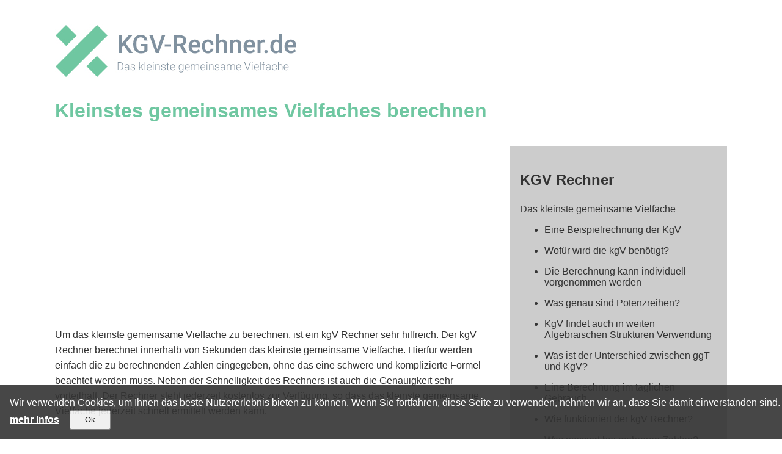

--- FILE ---
content_type: text/html; charset=utf-8
request_url: https://www.kgv-rechner.de/
body_size: 5817
content:
<!DOCTYPE html>
<html lang="de">
  <head>
    <meta charset="utf-8">
    <meta http-equiv="X-UA-Compatible" content="IE=edge">
    <meta name="viewport" content="width=device-width, initial-scale=1">
    <meta name="description" content="Berechnen Sie mit unserem KGV Rechner das kleinste gemeinsame Vielfaches">
    <title>KGV Rechner - kleinstes gemeinsames Vielfaches</title>
    <meta name="google-site-verification" content="c44n1OUgTKG6d5jBSrcr6BqSnkEBC2grGgPaJ8eC7hA">
    <script src="/js/bildnachweis.js"></script>
    <script src="/js/jquery.min.js"></script>
    <style>
    html, body {
        background-color: #ffffff;
        color: #333333;
        margin: 0; padding: 0;
        font-family:sans-serif; 
        font-size:16px;
        line-height: 1.6;        
    }
    /*p, li { line-height: 20px; }*/
    h1 { color: #6fc7a1; }
    h2 { color: #333333; }
    h3 { color: #333333; }
    h4,h5,h5 { color: #333333; }
    a, a:active, a:hover { color: #333333; }
    table { width: 100%; border-collapse: collapse; border: 0px solid #333; }
    td, th { border: 0px solid #333; }
    th { background-color: #cccccc; }
    img[style*="float:left"], img[style*="float: left"] {
        margin: 5px 15px 0px 0px;
    }
    img[style*="float:right"], img[style*="float: right"] {
          margin: 5px 0px 0px 15px;
    }
    .mainContent li { line-height: 20px; }
    #mainContainer { max-width: 1100px; margin: auto; }
    #logo { max-width: 100%; margin: 0; }
    .menu-style {
        background-color: #cccccc;
        padding: 1em;
        max-width: 100%;
    }
    .menu-style h2 { color: #333333; }
    .menu-style ul { list-style-type: none; }
    .menu-style ul ul { list-style-type: disc; }
    .menu-style>ul { padding: 0; }
    .menu-style>ul>li { padding-bottom: 1em; line-height: initial; }
    .menu-style ul ul li { padding-top: 1em; line-height: initial; }
    .menu-style a, .menu-style a:active, .menu-style a:hover {
        text-decoration: none;
        color: #333333;
    }
    .menu-style a:hover { text-decoration: underline; }
    form.rechner { border: 0px solid #333; padding: 1em; }
    form.rechner textarea { width: 100%; overflow: hidden; }
    form.rechner input[type="text"] { width: 100%; }
    .section { clear: both; padding: 0; margin: 0; }
    .group { zoom: 1; }
    .group:before, .group:after { content:""; display:table; }
    .group:after { clear: both; }
    .col { display: block; float: left; margin: 1% 0 1% 1.6%; }
    .col:first-child { margin-left: 0; }
    .span_1_of_1 { width: 100%; } .span_1_of_2 { width: 49.2%; } .span_2_of_3 { width: 66.13%; } .span_1_of_3 { width: 32.26%; }
    #mainContent img { padding: 5px; }
    .menu-rechner { background-color: #cccccc; }
    .menu-rechner a { display: block; padding: 1em; text-decoration: none; }
    .menu-product img { padding: .5em; vertical-align: middle; width: 180px; }
    .menu-product div { display: table-row; }
    .menu-product div a { display: table-cell; vertical-align: middle; }
    .supplier-image img { max-width: 100%; min-width: 200px; }
    #productTable th, #productTable td { background: #fff; border: 1px solid #ddd; }
    #productTable th:nth-child(1) { max-width: 210px; overflow: hidden; }
    #productTable td { text-align: center; }
    #productTable tr:nth-child(1) td:nth-child(1) { background-color: #fff; border: 0; }
    #productTable tr:nth-child(2) th:nth-child(1) { border: 0; }
    #productTable tr:nth-child(odd) th:nth-child(1) { background-color: #eee; }
    #productTable tr:nth-child(odd) td:nth-child(2) { background-color: #e1eaee; }
    #productTable tr:nth-child(even) td:nth-child(2) { background-color: #ecf5f9; }
    #productTable tr:nth-child(odd) td:nth-child(3) { background-color: #f0e7c3; }
    #productTable tr:nth-child(even) td:nth-child(3) { background-color: #f9f0cc; }
    #productTable tr:nth-child(odd) td:nth-child(4) { background-color: #b7ffb5; }
    #productTable tr:nth-child(even) td:nth-child(4) { background-color: #defbdd; }
    #productTable_mobile { display: none; }
    #productTable_mobile th, #productTable_mobile td { background: #fff; border: 1px solid #ddd; }
    #productTable_mobile th:nth-child(1) { max-width: 210px; overflow: hidden; }
    #productTable_mobile td { text-align: center; }
    #productTable_mobile tr:nth-child(1) td:nth-child(1) { background-color: #fff; border: 0; }
    #productTable_mobile tr:nth-child(2) th:nth-child(1) { border: 0; }
    #productTable_mobile td.spacer { height: 1em; }
    #menu_btnmobile { display: none; background-color: #cccccc; text-align: center; font-size: 200%; }
    .blog-summary-block { background-color: #eee; padding: 1em; }
    .blog-summary h2 { margin: 0; background-color: #ddd;}
    .blog-summary h2 a { text-decoration: none; font-size: 18px; }
    .blog-summary .col { border-top: 1px solid #eee; margin-top: 2em; }
    .blog-summary img { padding: .5em; width: 180px; vertical-align: middle; }
    .blog-summary .col>div>a:nth-child(2) { text-decoration: none; font-weight: bold; }
    .blog-summary-img { text-align: center; padding: 1em; }
    .blog-summary-link { margin-top: 1em; }
    #blog-link, .blog-backlink { display: block; background-color: #cccccc; text-decoration: none; padding: 1em; margin-bottom: 1em; font-weight: bold; }
    @media screen and (max-width: 1050px) {
        .span_2_of_3, .span_1_of_3 { width: 100%; margin: 0; }
        #menu { display: none; position: absolute; top: 0; left: 0; width: 100%; }
        #menu_btnmobile { display: block; }
    }
    @media screen and (max-width: 760px) {
        .span_1_of_2, .span_2_of_3, .span_1_of_3 { width: 100%; margin: 0; }
        #logo { width: 100%; }
        img, iframe { max-width: 100%; }
        #productTable_mobile { display: table; }
        #productTable { display: none; }
    }
    </style>
  </head>
  <body role="document">
    <div id="mainContainer">
      <a href="/"><img id="logo" src="/imgs/ups/2b91f51079c78a5c30e6d4ab6e7e93db22a63682.jpg" alt="KGV Rechner - kleinstes gemeinsames Vielfaches logo"></a>      <div id="menu_btnmobile" onclick="document.getElementById('menu').style.display='initial';document.getElementById('menu').onclick=function(){document.getElementById('menu').style.display='none';};">&#9776;</div>
      <h1>Kleinstes gemeinsames Vielfaches berechnen</h1>      <div class="section group" id="contentContainer">
        <div class="col span_2_of_3">
          <script async src="//pagead2.googlesyndication.com/pagead/js/adsbygoogle.js"></script>
<!-- kgv-rechner.de responsive -->
<ins class="adsbygoogle"
     style="display:block"
     data-ad-client="ca-pub-4951764351051060"
     data-ad-slot="8489319618"
     data-ad-format="auto"></ins>
<script>
(adsbygoogle = window.adsbygoogle || []).push({});
</script>          <div class="mainContent">
          

<p>Um das kleinste gemeinsame Vielfache zu berechnen, ist ein kgV Rechner sehr hilfreich. Der kgV Rechner berechnet innerhalb von Sekunden das kleinste gemeinsame Vielfache. Hierf&uuml;r werden einfach die zu berechnenden Zahlen eingegeben, ohne das eine schwere und komplizierte Formel beachtet werden muss. Neben der Schnelligkeit des Rechners ist auch die Genauigkeit sehr vorteilhaft. Der Rechner steht jederzeit kostenlos zur Verf&uuml;gung, so dass das kleinste gemeinsame Vielfache jederzeit schnell ermittelt werden kann.</p>
<p><script src="/js/jquery.min.js"></script>
<form method="post" class="rechner">
<input type="hidden" name="aktion" value="">
<table cellspacing="1" cellpadding="3">
	<tr>
		<td><b>Erste Zahl</b></td>
		<td>&nbsp;</td>
		<td><input type="text" name="zb[m1]" value="0"></td>
	</tr>
	<tr>
		<td><b>Zweite Zahl</b></td>
		<td>&nbsp;</td>
		<td><input type="text" name="zb[m2]" value="0"></td>
	</tr>
</table>
<p id="linie"></p> <br><script async src="//pagead2.googlesyndication.com/pagead/js/adsbygoogle.js"></script>
<!-- kgv-rechner.de responsive -->
<ins class="adsbygoogle"
     style="display:block"
     data-ad-client="ca-pub-4951764351051060"
     data-ad-slot="8489319618"
     data-ad-format="auto"></ins>
<script>
(adsbygoogle = window.adsbygoogle || []).push({});
</script><br>
<button type="submit">Berechnen</button>
</form></p>
<h2 id="DaskleinstegemeinsameVielfache">Das kleinste gemeinsame Vielfache</h2>
<p>Be einem kleinsten gemeinsamen Vielfachen handelt es sich um einen bekannten mathematischen Begriff. Der Pedant ist dabei der gr&ouml;&szlig;te gemeinsame Teiler. (ggT). Beide Faktoren spielen bei der Zahlentheorie und bei der Bruchrechnung eine gro&szlig;e Rolle. F&uuml;r zwei Zahlen wie zum Beispiel a und b gibt es immer ein kleinstes gemeinsames Vielfaches (kgV). Es ist durch beide Zahlen a und b teilbar. Bei der kgV wird ein Bruch ben&ouml;tigt, der auf einen Hauptnenner gebracht wird wie zum Beispiel 51 und 53 (2703).</p>
<h3 id="EineBeispielrechnungderKgV">Eine Beispielrechnung der KgV</h3>
<p>Eine leichte Beispielrechnung l&auml;sst sich durch die Zahlen 12 und 18 erstellen:<br><br> Die Vielfachen der Zahl 12 sind: 12, 24, 36, 48, 60, 72, 84, 96<br> Die Vielfachen der Zal 18 sind: 18, 36, 54, 72, 90<br><br> Wenn die Zahlen miteinander verglichen werden, f&auml;llt auf, dass die Zahl 36 als kleinstes gemeinsames Vielfaches z&auml;hlt. Bei der Primfaktorzerlegung k&ouml;nnen die ggT und kgV der beiden gegebenen Zahlen bestimmt werden. F&uuml;r das kleinste gemeinsame Vielfache wird der Primfaktor genommen werden. Sie muss in mindestens einer der beiden Zerlegungen vorkommen und zu den Exponenten zugeh&ouml;ren. Hierbei wird der jeweils gr&ouml;&szlig;ere der Ausgangsexponenten genommen. Aufgeschrieben wird der Hintergrund der Berechnung schnell klar, dauert aber einiges an Zeit, da jede Zahl zuerst mehrfach hochgerechnet werden muss. Viel einfacher ist es, durch eine direkte Berechnung das kleinste gemeinsame Vielfache direkt zu ermitteln. Muss es bei einer Berechnung schnell gehen, dann bietet sich der Rechner an, da hierbei keine Fl&uuml;chtigkeitsfehler passieren k&ouml;nnen.</p>
<h3 id="WofrwirddiekgVbentigt">Wof&uuml;r wird die kgV ben&ouml;tigt?</h3>
<p>Die kgV Berechnung kann f&uuml;r eine Bruchrechnung immer optimal genutzt werden. Wenn zum Beispiel zwei gro&szlig;e Br&uuml;che addiert werden sollen, dann ist die kgV von Nutzen. Bei der Addition der Br&uuml;che m&uuml;ssen die Zahlen durch eine Erweiterung auf einen gemeinsamen Nenner gesetzt werden. Hierbei k&ouml;nnte man nat&uuml;rlich die beiden Nenner miteinander mulitplizieren. So berechnet sich aber nicht immer die kgV. Der kleinste gemeinsame Nenner ist der sogenannte Hauptnenner. Die Br&uuml;che werden auf den Hauptnenner gesetzt und dann addiert. Diese Berechnungsmethode wird h&auml;ufig bereits in der Schule gelernt.</p>
<h3 id="DieBerechnungkannindividuellvorgenommenwerden">Die Berechnung kann individuell vorgenommen werden</h3>
<p>Wie bei vielen Berechnungen, so kann auch die kgV nicht nur f&uuml;r die ganzen (nat&uuml;rlichen) Zahlen verwendet werden. Es kann auch f&uuml;r Polynome gebildet werden. Ein Polynom ist eine Bezeichnung f&uuml;r eine Summe von Vielfachen der Potenzen, mit den nat&uuml;rlichzahligen Exponenten einer Variablen. Eine unendliche Summe von Vielfachen im Bereich Potenzen mit nat&uuml;rlichen Exponenten der Variablen, wird auch als Potenzreihe bezeichnet.</p>
<h3 id="WasgenausindPotenzreihen">Was genau sind Potenzreihen?</h3>
<p>Eine Potenzreihe spielt in der Funktionentheorie in der Mathematik eine &uuml;bergeordnete Rolle. Sie erlauben h&auml;ufig eine sinnvolle Fortsetzung der reellen Funktionen in eine komplexe Zahlenebene. Hierbei stellt sich die Frage, f&uuml;r welche komplexen und reelen Zahlen in eine Potenzreihe konvergiert wird. Eine Potenzreihe ist immer innerhalb eines Konvergenzkreises normal konvergent. Hieraus folgt, dass durch eine mit einer Potenzreihe definierten Funktion immer stetig ist. Das bedeutet, dass auf eine kompakte Teilmenge des Konvergenzkreises eine gleichm&auml;&szlig;ige Konvergenz vorliegt.</p>
<h3 id="KgVfindetauchinweitenAlgebraischenStrukturenVerwendung">KgV findet auch in weiten Algebraischen Strukturen Verwendung</h3>
<p>Im Bezug auf die kgV werden anstatt der Primfaktorzerlegungen die Zerlegung von irreduzierblen Faktoren genommen. Das Auffinden von einem gemeinsamen Teiler kann durch eine Division geschaffen werden, die auch f&uuml;r die Polynome genutzt werden kann.</p>
<h3 id="WasistderUnterschiedzwischenggTundKgV">Was ist der Unterschied zwischen ggT und KgV?</h3>
<p>Analog zu einem gro&szlig;en gemeinsamen Teiler ist das kleine gemeinsame Vielfache klar definiert. Ein Element c hei&szlig;t das kleinste gemeinsame Vielfache von zwei Elementen a und b, wenn c ein gemeinsames Vielfaches von den beiden gew&auml;hlten Zahlen ist. Anderseits ist jedes gemeinsame Vielfache der Zahlen a und b auch immer ein Vielfaches von c. Diese Definition kann auf viele Zahlen ausgeweitet werden.</p>
<h3 id="EineBerechnungimtglichenGebrauch">Eine Berechnung im t&auml;glichen Gebrauch</h3>
<p>Wohl jeder hat wohl schon von einem kleinsten gemeinsamen Nenner geh&ouml;rt. Das ist schon eines der Themen der Mathematik, die in der Schule gelehrt werden. Im Normalfall hat es aber eine ganz andere Bedeutung. Immer, wenn zwei Br&uuml;che subtrahiert oder addiert werden sollen, dann muss ein gemeinsamer Nenner gefunden werden. Eine Gleichung kann im einfachen Fall so gel&ouml;st werden, dass der eine Bruch so angepasst wird, dass er dem andren gleicht. Bei kleinen Zahlen kann eine Multiplikation sehr hilfreich sein. Bei gr&ouml;&szlig;eren Zahlen ist das nicht mehr so schnell m&ouml;glich. Bei einer Multiplikationsrechnung w&auml;re die Zahl h&auml;ufig viel zu gro&szlig;. Dann ist die Rechnung mit einem kgV viel schneller und einfacher. Hierbei werden einfach die beiden zu berechnenden Zahlen eingegeben und nach nur einem Klick steht die kleinste gemeinsame Zahl zur Verf&uuml;gung.</p>
<h3 id="WiefunktioniertderkgVRechner">Wie funktioniert der kgV Rechner?</h3>
<p>Die Berechnung des kleinsten gemeinsamen Vielfachen bei Primzahlen zeigt, dass das die kleinste Zahl immer ein Produkt sein muss. Primzahlen lassen sich schlie&szlig;lich nicht zerlegen. Aber auch die Berechnung des kleinsten gemeinsamen Vielfachen bei zwei nat&uuml;rlichen Zahlen ist es sehr einfach, wenn man sich mit dem System der Zahlen besch&auml;ftigt. Als nat&uuml;rliche Zahl z&auml;hlen 0 und alle ganzen positiven Zahlen. Wird bei der Berechnung eine negative Zahl eingesetzt, dann w&uuml;rde bei der Nutzung des Rechners eine Fehlermeldung auftreten.</p>
<h3 id="WaspassiertbeimehrerenZahlen">Was passiert bei mehreren Zahlen?</h3>
<p>Soll das kleinste gemeinsame Vielfache von drei Zahlen ermittelt werden, so werden zuerst nur zwei Zahlen ermittelt. Das Ergebnis ergibt eine neue Variante. Die dritte Zahl wird ganz einfach mit dem Ergebnis der ersten Rechnung erneut in den Rechner eingegeben. Das jetzt ermittelte Ergebnis ist die kleinste gemeinsame Vielfache aller drei Zahlen, auch wenn sie unterschiedlich ermittelt wurden. Sollten zuerst die anderen beiden Zahlen berechnet werden, dann w&uuml;rde das Endergebnis das Gleiche ergeben. Durch dieses Verfahren k&ouml;nnen unendlich viele Zahlen auf eine unkomplizierte Art und Weise ermittelt werden. sollte eine Zahl ein zweites Mal eingegeben werden, dann &auml;ndert sich am Ergebnis nicht. Es handelt sich hierbei schlie&szlig;lich um ein Vielfaches einer eingegebenen Zahl.</p>
          </div>
        </div>
        <div class="col span_1_of_3">
                    <div id="menu" class="menu-style">
          <h2>KGV Rechner</h2>
          <ul><li><a href="/#DaskleinstegemeinsameVielfache">Das kleinste gemeinsame Vielfache</a><ul><li><a href="/#EineBeispielrechnungderKgV">Eine Beispielrechnung der KgV</a></li><li><a href="/#WofrwirddiekgVbentigt">Wofür wird die kgV benötigt?</a></li><li><a href="/#DieBerechnungkannindividuellvorgenommenwerden">Die Berechnung kann individuell vorgenommen werden</a></li><li><a href="/#WasgenausindPotenzreihen">Was genau sind Potenzreihen?</a></li><li><a href="/#KgVfindetauchinweitenAlgebraischenStrukturenVerwendung">KgV findet auch in weiten Algebraischen Strukturen Verwendung</a></li><li><a href="/#WasistderUnterschiedzwischenggTundKgV">Was ist der Unterschied zwischen ggT und KgV?</a></li><li><a href="/#EineBerechnungimtglichenGebrauch">Eine Berechnung im täglichen Gebrauch</a></li><li><a href="/#WiefunktioniertderkgVRechner">Wie funktioniert der kgV Rechner?</a></li><li><a href="/#WaspassiertbeimehrerenZahlen">Was passiert bei mehreren Zahlen?</a></li></ul></li><li><a href="/impressum.html">Impressum</a></li>
        		<li><a href="/datenschutz.html">Datenschutz</a></li>
        		<li><a href="javascript:void(0)" onclick="openBildnachweis('Bildnachweis');">Bildnachweis</a></li></ul>          </div>
                    <script async src="//pagead2.googlesyndication.com/pagead/js/adsbygoogle.js"></script>
<!-- kgv-rechner.de 300x600 -->
<ins class="adsbygoogle"
     style="display:block"
     data-ad-client="ca-pub-4951764351051060"
     data-ad-slot="2442786017"
     data-ad-format="auto"></ins>
<script>
(adsbygoogle = window.adsbygoogle || []).push({});
</script>          <div class="menu-rechner">
                      </div>
          <div class="menu-media">
                    </div>
          <div class="menu-blog">
                      </div>
          <div class="menu-product">
                      </div>
        </div>
      </div>
      <footer>
      <a href="/impressum.html">Impressum</a> |
      <a href="/datenschutz.html">Datenschutz</a> |
      <a href="javascript:void(0)" onclick="openBildnachweis('Bildnachweis');">Bildnachweis</a>
      </footer>
    </div>
    <script>
  (function(i,s,o,g,r,a,m){i['GoogleAnalyticsObject']=r;i[r]=i[r]||function(){
  (i[r].q=i[r].q||[]).push(arguments)},i[r].l=1*new Date();a=s.createElement(o),
  m=s.getElementsByTagName(o)[0];a.async=1;a.src=g;m.parentNode.insertBefore(a,m)
  })(window,document,'script','//www.google-analytics.com/analytics.js','ga');

  ga('create', 'UA-36099520-42', 'auto');
  ga('send', 'pageview');

</script>  <div style="position: fixed;left: 0;bottom: 0;width: 100%; background-color: #333;opacity: 0.9;color: #fff;padding: 1em;" id="cookieInfoBox">Wir verwenden Cookies, um Ihnen das beste Nutzererlebnis bieten zu k&ouml;nnen. Wenn Sie fortfahren, diese Seite zu verwenden, nehmen wir an, dass Sie damit einverstanden sind. <a href="/datenschutz.html" style="color:#fff; font-weight: bold;">mehr Infos</a>
<button type="button" onclick="document.getElementById('cookieInfoBox').style.display='none'" style="padding:.5em; width:5em; margin-left:1em;">Ok</button>
</div></body>
</html>


--- FILE ---
content_type: text/html; charset=utf-8
request_url: https://www.google.com/recaptcha/api2/aframe
body_size: 265
content:
<!DOCTYPE HTML><html><head><meta http-equiv="content-type" content="text/html; charset=UTF-8"></head><body><script nonce="rJlcdC1IL8_3wOpKUwuypg">/** Anti-fraud and anti-abuse applications only. See google.com/recaptcha */ try{var clients={'sodar':'https://pagead2.googlesyndication.com/pagead/sodar?'};window.addEventListener("message",function(a){try{if(a.source===window.parent){var b=JSON.parse(a.data);var c=clients[b['id']];if(c){var d=document.createElement('img');d.src=c+b['params']+'&rc='+(localStorage.getItem("rc::a")?sessionStorage.getItem("rc::b"):"");window.document.body.appendChild(d);sessionStorage.setItem("rc::e",parseInt(sessionStorage.getItem("rc::e")||0)+1);localStorage.setItem("rc::h",'1763760718835');}}}catch(b){}});window.parent.postMessage("_grecaptcha_ready", "*");}catch(b){}</script></body></html>

--- FILE ---
content_type: text/plain
request_url: https://www.google-analytics.com/j/collect?v=1&_v=j102&a=1517476237&t=pageview&_s=1&dl=https%3A%2F%2Fwww.kgv-rechner.de%2F&ul=en-us%40posix&dt=KGV%20Rechner%20-%20kleinstes%20gemeinsames%20Vielfaches&sr=1280x720&vp=1280x720&_u=IEBAAEABAAAAACAAI~&jid=974171967&gjid=1679825672&cid=1743979047.1763760717&tid=UA-36099520-42&_gid=2068839506.1763760717&_r=1&_slc=1&z=74842397
body_size: -450
content:
2,cG-M7S0ZWRPGR

--- FILE ---
content_type: application/javascript
request_url: https://www.kgv-rechner.de/js/bildnachweis.js
body_size: 568
content:
function addByData(objs) {
    var oth = document.querySelectorAll('[data-credits]');
    for (var i=0; i<oth.length; ++i)
        objs.push({"src": oth.item(i).src,
                   "copyright": oth.item(i).getAttribute('data-credits')});
}
function openBildnachweis(title) {
    var content = '';
    objs = [];
    addByData(objs);
    for (var i in objs) {
        content += '<img src="'+objs[i].src+'"><br>'+objs[i].copyright+'<br><br>';
    }
    var output = '<!DOCTYPE html><html lang="en"><head><meta charset="utf-8"><meta http-equiv="X-UA-Compatible" content="IE=edge"><meta name="viewport" content="width=device-width, initial-scale=1"><title>'+title+'</title><link href="/css/main.css" rel="stylesheet"></head><body role="document" style="text-align:center"><h1>'+title+'</h1>'+content+'</body></html>';
    window.open("", "", "width=400, height=500, location=no, scrollbars=yes, menubar=no, resizable=yes, status=no, toolbar=no").document.write(output);
}
